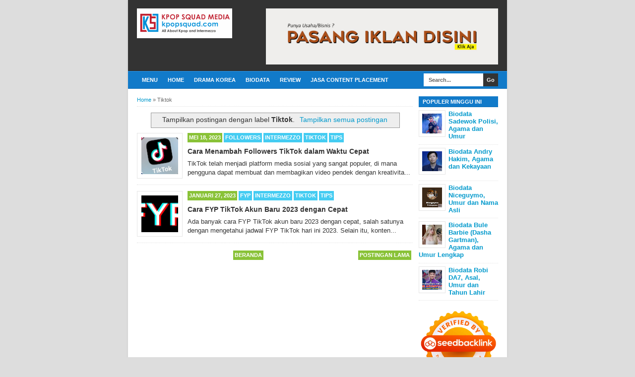

--- FILE ---
content_type: text/html; charset=UTF-8
request_url: https://www.kpopsquad.com/search/label/Tiktok?&max-results=8
body_size: 15394
content:
<!DOCTYPE html>
<html class='v2' dir='ltr' xmlns='http://www.w3.org/1999/xhtml' xmlns:b='http://www.google.com/2005/gml/b' xmlns:data='http://www.google.com/2005/gml/data' xmlns:expr='http://www.google.com/2005/gml/expr'>
<head>
<link href='https://www.blogger.com/static/v1/widgets/335934321-css_bundle_v2.css' rel='stylesheet' type='text/css'/>
<link href='https://www.kpopsquad.com/search/label/Tiktok?max-results=8' hreflang='x-default' rel='alternate'/>
<meta content='Indonesia' name='geo.placename'/>
<meta content='id' name='geo.country'/>
<!-- THUMBNAIL -->
<meta content='https://blogger.googleusercontent.com/img/b/R29vZ2xl/AVvXsEi3JwYI_PPut7J84f7KdarLfXStcGW-ee63M_p0V2-PCbDA3U3UoVq3uIib3eDfm87vHJYMkmN5LAbur4k9t94hHCuhbtPl0Frc6iuX9Ysi_VFLlJ61zRsHVvoUvSCq8QqfXxJEkhz8B8LaPS-ivoXczIKRtRu3BhjeQZFIdypk27S4cmli6nObhZWF4LQ/w640-h480/Thumbnail%20Kpop%20Squad%20Media.jpg' property='og:image'/><meta content='https://blogger.googleusercontent.com/img/b/R29vZ2xl/AVvXsEi3JwYI_PPut7J84f7KdarLfXStcGW-ee63M_p0V2-PCbDA3U3UoVq3uIib3eDfm87vHJYMkmN5LAbur4k9t94hHCuhbtPl0Frc6iuX9Ysi_VFLlJ61zRsHVvoUvSCq8QqfXxJEkhz8B8LaPS-ivoXczIKRtRu3BhjeQZFIdypk27S4cmli6nObhZWF4LQ/w640-h480/Thumbnail%20Kpop%20Squad%20Media.jpg' name='twitter:image'/>
<script async='async' data-ad-client='ca-pub-3919525401117054' src='https://pagead2.googlesyndication.com/pagead/js/adsbygoogle.js'></script>
<meta content='4LbKFPdraUTI68ePMmlV1QSkSUjHnjUQ2t8RHArx6oE' name='google-site-verification'/>
<meta content='9q3jq8ejn8t2max0t06fhu49pjppv7' name='facebook-domain-verification'/>
<!-- Global site tag (gtag.js) - Google Analytics -->
<script async='async' src='https://www.googletagmanager.com/gtag/js?id=G-9YBG9XH4DC'></script>
<script>
  window.dataLayer = window.dataLayer || [];
  function gtag(){dataLayer.push(arguments);}
  gtag('js', new Date());

  gtag('config', 'G-9YBG9XH4DC');
</script>
<!--[if lt IE 9]> <script src="http://html5shiv.googlecode.com/svn/trunk/html5.js"> </script> <![endif]-->
<meta content='width=device-width,initial-scale=1,minimum-scale=1,maximum-scale=1' name='viewport'/>
<meta content='text/html;charset=UTF-8' http-equiv='Content-Type'/>
<meta content='IE=edge,chrome=1' http-equiv='X-UA-Compatible'/>
<meta content='text/html; charset=UTF-8' http-equiv='Content-Type'/>
<meta content='blogger' name='generator'/>
<link href='https://www.kpopsquad.com/favicon.ico' rel='icon' type='image/x-icon'/>
<link href='https://www.kpopsquad.com/search/label/Tiktok?max-results=8' rel='canonical'/>
<link rel="alternate" type="application/atom+xml" title="Kpop Squad Media | All about K-Pop and intermezzo - Atom" href="https://www.kpopsquad.com/feeds/posts/default" />
<link rel="alternate" type="application/rss+xml" title="Kpop Squad Media | All about K-Pop and intermezzo - RSS" href="https://www.kpopsquad.com/feeds/posts/default?alt=rss" />
<link rel="service.post" type="application/atom+xml" title="Kpop Squad Media | All about K-Pop and intermezzo - Atom" href="https://www.blogger.com/feeds/4881408193680526636/posts/default" />
<!--Can't find substitution for tag [blog.ieCssRetrofitLinks]-->
<meta content='Situs web tentang K-Pop dan intermezzo | kpopsquad.com' name='description'/>
<meta content='https://www.kpopsquad.com/search/label/Tiktok?max-results=8' property='og:url'/>
<meta content='Kpop Squad Media | All about K-Pop and intermezzo' property='og:title'/>
<meta content='Situs web tentang K-Pop dan intermezzo | kpopsquad.com' property='og:description'/>
<!-- Title Tag Blogger dioptimalkan -->
<title>Tiktok</title>
<!-- Meta keywords otomatis halaman depan, statis, dan postingan -->
<!-- Noindex halaman pencarian, label, dan arsip -->
<meta content='noindex,nofollow' name='robots'/>
<!-- Facebook Open Graph Tag -->
<meta content='Kpop Squad Media | All about K-Pop and intermezzo: Tiktok' property='og:title'/>
<meta content='website' property='og:type'/>
<meta content='https://www.kpopsquad.com/search/label/Tiktok?max-results=8' property='og:url'/>
<!-- Large image, original size -->
<!-- Thumbnail image, 72 &#215; 72 pixels -->
<!-- Default, no image -->
<meta content='https://blogger.googleusercontent.com/img/b/R29vZ2xl/AVvXsEi3JwYI_PPut7J84f7KdarLfXStcGW-ee63M_p0V2-PCbDA3U3UoVq3uIib3eDfm87vHJYMkmN5LAbur4k9t94hHCuhbtPl0Frc6iuX9Ysi_VFLlJ61zRsHVvoUvSCq8QqfXxJEkhz8B8LaPS-ivoXczIKRtRu3BhjeQZFIdypk27S4cmli6nObhZWF4LQ/w640-h480/Thumbnail%20Kpop%20Squad%20Media.jpg' property='og:image'/>
<meta content='Situs web tentang K-Pop dan intermezzo | kpopsquad.com' property='og:description'/>
<meta content='Kpop Squad Media | All about K-Pop and intermezzo' property='og:site_name'/>
<style id='page-skin-1' type='text/css'><!--
/*
-----------------------------------------------
Blogger Template Style
Name:     BroSense Responsive v2
Designer: Mas Sugeng
URL:      http://sugeng.id
----------------------------------------------- */
/* Variable definitions
====================
<Variable name="keycolor" description="Main Color" type="color" default="#117AC9"/>
<Group description="Page Text" selector="body">
<Variable name="body.font" description="Font" type="font"
default="normal normal 13px Arial, sans-serif"/>
<Variable name="body.text.color" description="Main Text Color" type="color" default="#333333"/>
</Group>
<Group description="Links" selector=".main-outer">
<Variable name="link.color" description="Link Color" type="color" default="#0099cc"/>
<Variable name="link.visited.color" description="Visited Color" type="color" default="#0099cc"/>
<Variable name="link.hover.color" description="Hover Color" type="color" default="#006c8e"/>
</Group>
<Group description="Body Backgrounds" selector=".body-fauxcolumns-outer">
<Variable name="body.background.color" description="Outer Background" type="color" default="#dddddd"/>
</Group>
<Group description="Wrapper Backgrounds" selector="#wrapper">
<Variable name="wrapper.background.color" description="Wrapper Background" type="color" default="#ffffff"/>
</Group>
<Group description="Header Background" selector="#header-wrapper">
<Variable name="header.background.color" description="Header Background" type="color" default="#333333"/>
<Variable name="header.border.color" description="Border Color" type="color" default="#232323"/>
</Group>
<Variable name="body.background" description="Body Background" type="background"
color="#dddddd" default="$(color) none repeat scroll top left"/>
<Variable name="body.background.override" description="Body Background Override" type="string" default=""/>
<Group description="Blog Title" selector=".header h1.title, .header p.title">
<Variable name="header.font" description="Font" type="font"
default="normal bold 16px Arial, sans-serif"/>
<Variable name="header.text.color" description="Title Color" type="color" default="#ffffff" />
</Group>
<Group description="Blog Description" selector=".header .description">
<Variable name="description.text.color" description="Description Color" type="color"
default="#ffffff" />
</Group>
<Group description="Post Title" selector="h2.post-title">
<Variable name="post.title.font" description="Font" type="font"
default="normal bold 14px Arial, Helvetica, FreeSans, sans-serif"/>
<Variable name="post.title.color" description="Text Color" type="color" default="#333333"/>
</Group>
<Group description="Post Author" selector=".post-label-block .profile-block">
<Variable name="post.profile.background.color" description="Background Color" type="color"
default="#A2A2A2"/>
<Variable name="post.profile.color" description="Text Color" type="color"
default="#ffffff"/>
</Group>
<Group description="Post Date" selector=".post-label-block .date-block">
<Variable name="post.date.background.color" description="Background Color" type="color"
default="#89C237"/>
<Variable name="post.date.color" description="Text Color" type="color"
default="#ffffff"/>
</Group>
<Group description="Post Lebel" selector=".post-label-block .label-block">
<Variable name="post.label.background.color" description="Background Color" type="color"
default="#44CCF2"/>
<Variable name="post.label.color" description="Text Color" type="color"
default="#ffffff"/>
</Group>
<Group description="Post Thumbnail" selector=".img-thumbnail">
<Variable name="post.thumbnail.background.color" description="Background Color" type="color"
default="#ffffff"/>
<Variable name="post.thumbnail.border.background.color" description="Border Color" type="color"
default="#e5e5e5"/>
</Group>
<Group description="Sidebar Title" selector=".sidebar h2">
<Variable name="widget.title.background.color" description="Background Color" type="color" default="#117AC9"/>
<Variable name="widget.title.font" description="Title Font" type="font"
default="bold normal 11px Arial, sans-serif"/>
<Variable name="widget.title.text.color" description="Title Color" type="color" default="#ffffff"/>
</Group>
<Group description="Sidebar Title Border" selector=".sidebar h2">
<Variable name="sidebar.title.border.top.color" description="Border Top Color" type="color" default="#3690D4"/>
<Variable name="sidebar.title.border.bottom.color" description="Border Bottom Color" type="color" default="#0F6DB3"/>
</Group>
<Group description="Navigation Menu" selector="#nav">
<Variable name="navigation.menu.font" description="Font" type="font"
default="bold normal 11px Arial, sans-serif"/>
<Variable name="menu.background.color" description="Background Color" type="color" default="#117AC9"/>
<Variable name="menu.navigation.text.color" description="Text Color" type="color" default="#ffffff"/>
<Variable name="menu.navigation.hover.color" description="Hover Color" type="color" default="#333333"/>
</Group>
<Group description="Navigation Menu Border" selector="#nav">
<Variable name="menu.border.top.color" description="Border Top Color" type="color" default="#3690D4"/>
<Variable name="menu.border.bottom.color" description="Border Bottom Color" type="color" default="#0F6DB3"/>
</Group>
<Group description="Search Box" selector="#search-form">
<Variable name="input.background.color" description="Input Background Color" type="color" default="#ffffff"/>
<Variable name="button.background.color" description="Button Background Color" type="color" default="#333333"/>
<Variable name="input.color" description="Input Color" type="color" default="#666666"/>
<Variable name="button.color" description="Button Color" type="color" default="#ffffff"/>
</Group>
<Group description="Footer" selector="#footer-wrapper">
<Variable name="footer.font" description="Font" type="font"
default="normal normal 11px Arial, sans-serif"/>
<Variable name="footer.background.color" description="Background Color" type="color" default="#333333"/>
<Variable name="footer.color" description="Footer Color" type="color" default="#ffffff"/>
<Variable name="footer.border.color" description="Border Color" type="color" default="#454545"/>
</Group>
*/
/**
* Eric Meyer&#39;s Reset CSS v2.0 (http://meyerweb.com/eric/tools/css/reset/)
* http://cssreset.com
*/
html,body,div,span,applet,object,iframe,h1,h2,h3,h4,h5,h6,p,blockquote,pre,a,abbr,acronym,address,big,cite,code,del,dfn,em,img,ins,kbd,q,s,samp,small,strike,strong,sub,sup,tt,var,b,u,i,center,dl,dt,dd,ol,ul,li,fieldset,form,label,legend,table,caption,tbody,tfoot,thead,tr,th,td,article,aside,canvas,details,embed,figure,figcaption,footer,header,hgroup,menu,nav,output,ruby,section,summary,time,mark,audio,video{margin:0;padding:0;border:0;font-size:100%;font:inherit;vertical-align:baseline;}/* HTML5 display-role reset for older browsers */article,aside,details,figcaption,figure,footer,header,hgroup,menu,nav,section{display:block;}body{line-height:1;display:block;}*{margin:0;padding:0;}html{display:block;}ol,ul{list-style:none;}blockquote,q{quotes:none;}blockquote:before,blockquote:after,q:before,q:after{content:&#39;&#39;;content:none;}table{border-collapse:collapse;border-spacing:0;}
/* FRAMEWORK */
.section, .widget {
margin: 0 0 0 0;
}
.navbar, .blog-feeds, .feed-links, #backlinks-container {
display:none;
}
strong,b{font-weight:bold;
}
cite,em,i{font-style:italic;
}
a:link{color:#0099cc;text-decoration:none;outline:none;transition:all 0.5s;-moz-transition:all 0.5s;-webkit-transition:all 0.5s;
}
a:visited{color:#0099cc;text-decoration:none;
}
a:hover{color:#006c8e;text-decoration:none;
}
a img{border:none;border-width:0;outline:none;
}
abbr,acronym{border-bottom:1px dotted;cursor:help;
}
sup,sub{vertical-align:baseline;position:relative;top:-.4em;font-size:86%;
}
sub{top:.4em;}small{font-size:86%;
}
kbd{font-size:80%;border:1px solid #999;padding:2px 5px;border-bottom-width:2px;border-radius:3px;
}
mark{background-color:#ffce00;color:black;
}
p,blockquote,pre,table,figure,hr,form,ol,ul,dl{margin:1.5em 0;
}
hr{height:1px;border:none;background-color:#666;
}
/* heading */
h1,h2,h3,h4,h5,h6{font-weight:bold;line-height:normal;margin:0 0 0.6em;
}
h1{font-size:200%
}
h2{font-size:180%
}
h3{font-size:160%
}
h4{font-size:140%
}
h5{font-size:120%
}
h6{font-size:100%
}
/* list */
ol,ul,dl{margin:.5em 0em .5em 3em
}
ol{list-style:decimal outside
}
ul{list-style:disc outside
}
li{margin:.5em 0
}
dt{font-weight:bold
}
dd{margin:0 0 .5em 2em
}
/* form */
input,button,select,textarea{font:inherit;font-size:100%;line-height:normal;vertical-align:baseline;
}
textarea{display:block;-webkit-box-sizing:border-box;-moz-box-sizing:border-box;box-sizing:border-box;
}
/* code blockquote */
pre,code{font-family:&quot;Courier New&quot;,Courier,Monospace;color:inherit;
}
pre{white-space:pre;word-wrap:normal;overflow:auto;
}
blockquote{background:#f8f8f8;margin-left:2em;margin-right:2em;border-left:4px solid #ccc;padding:1em 1em;font-style:italic;
}
/* table */
.post-body table[border=&quot;1&quot;] th, .post-body table[border=&quot;1&quot;] td, .post-body table[border=&quot;1&quot;] caption{border:1px solid;padding:.2em .5em;text-align:left;vertical-align:top;
}
.post-body table.tr-caption-container {border:1px solid #e5e5e5;
}
.post-body th{font-weight:bold;
}
.post-body table[border=&quot;1&quot;] caption{border:none;font-style:italic;
}
.post-body table{background:#f6f6f6;
}
.post-body td, .post-body th{vertical-align:top;text-align:left;font-size:13px;padding:3px 5px;border:1px solid #e5e5e5;
}
.post-body th{background:#eee;
}
.post-body table.tr-caption-container td {background:#f6f6f6;border:none;padding:8px;
}
.post-body img {max-width:100%;height:auto;
}
.post-body img, .post-body table.tr-caption-container {max-width:100%;height:auto;
}
.post-body .separator img {max-width:92%;height:auto;
}
.post-body td.tr-caption {color:#666;font-size:80%;padding:0px 8px 8px !important;
}
img {
max-width:100%;
height:auto;
border:0;
}
table {
max-width:100%;
}
.clear {
clear:both;
}
.clear:after {
visibility:hidden;
display:block;
font-size:0;
content:" ";
clear:both;
height:0;
}
body {
background:#dddddd none repeat scroll top left;
margin:0 0 0 0;
padding:0 0 0 0;
color:#333333;
font:normal normal 13px Arial, sans-serif;
text-align:left;
}
/* WRAPPER */
#wrapper {
background:#ffffff;
max-width:764px;
margin:0 auto;
padding:0;
box-shadow:0px 0px 5px rgba(30, 30, 30, 0.08);
}
/* HEADER WRAPPER */
#header-wrapper {
background:#333333 url() repeat-x top center;
margin:0 auto;
padding:17px 18px 12px;
overflow:hidden;
color:#ffffff;
border-bottom:1px solid #232323;
}
#header-wrapper a img, .banner728-top a img {
display:block;
}
.header {
float:left;
max-width:250px;
width:100%;
margin:0 0;
}
.header img {
max-width:250px;
height:auto;
}
.header h1.title,.header p.title {
font:normal bold 16px Arial, sans-serif;
margin:0 0 0 0
}
.header .description {
color:#ffffff;
margin:0.5em 0 0;
padding:0px 0px 0px 0px;
}
.header a {
color:#ffffff;
}
.header a:hover {
color:#0099cc;
}
.banner468-header {
float:right;
max-width:468px;
width:100%;
margin:0 0;
}
/* MENU NAVIGATION */
#nav {
font:bold normal 11px Arial, sans-serif;
background:#117AC9;
border-top: 1px solid #3690D4;
border-bottom:1px solid #0F6DB3;
margin:0 auto;
padding:0 0;
text-transform:uppercase;
display:inline-block;
max-width:764px;
width:100%;
}
#nav ul#menu {
float:left;
margin:0px 0px 0px 18px;
padding:0px 0px;
height:34px;
}
#nav li {
margin:0px 0px;
padding:0px 0px;
float:left;
display:inline;
list-style:none;
position:relative;
}
#nav li > a {
display:block;
padding:0 10px;
margin:3px 0;
line-height:28px;
text-decoration:none;
color:#ffffff;
}
#nav li li > a {
display:block;
padding:0 10px;
margin:0 0;
line-height:24px;
text-decoration:none;
color:#ffffff;
}
#nav li:hover > a, #nav a:hover {
background-color:#333333;
}
#nav li ul {
background:#555;
margin:0 0;
width:170px;
height:auto;
position:absolute;
top:31px;
left:0px;
z-index:10;
display:none;
}
#nav li li {
display:block;
float:none;
}
#nav li:hover > ul {
display:block;
}
#nav li ul ul {
left:100%;
top:0px;
}
#search-form {
float:right;
margin:0 18px 0 0;
font-weight:bold;
}
#search-form input#search-box[type="text"] {
background:#ffffff;
float:left;
height:26px;
line-height:26px;
margin:4px 0;
padding:0 10px;
width:100px;
color:#666666;
border:none;
}
#search-form input#search-button[type="submit"] {
float:right;
background:#333333;
color:#ffffff;
height:26px;
line-height:26px;
margin:4px 0;
padding:0 7px;
border:none;
}
#search-form input#search-button[type="submit"]:hover{
background:#222;
cursor:pointer
}
#search-form input#search-box[type="text"]:focus {
background:#eee;
outline:none;
}
.banner728-top, .banner728-bottom {
padding:0 18px;
}
.banner728-top h2, .banner728-bottom h2{
display:none;
}
.banner728-top .widget-content {
margin:6px 0 0;
max-width:728px;
overflow:hidden;
}
.banner728-bottom .widget-content {
margin:6px 0;
max-width:728px;
overflow:hidden;
}
/* CONTENT WRAPPER */
#content-wrapper {
position:relative;
margin:0 auto;
padding:0 18px;
overflow:hidden;
word-wrap:break-word;
}
/* POST WRAPPER */
#post-wrapper {
float:left;
width:100%;
margin:12px -160px 12px 0
}
.post-container {
margin:0 172px 0 0;
max-width:100%;
}
.breadcrumbs {
font-size:11px;
color:#666;
padding:0 0 5px;
margin:0 0 12px;
border-bottom:1px dotted #ddd;
}
.post-label-block {
margin:0 0 8px;
font-weight:bold;
text-transform:uppercase;
font-size:11px;
}
.post-label-block .label-block {
background:#44CCF2;
color:#ffffff;
display:inline-block;
padding:2px 3px;
margin:0 0 2px;
}
.post-label-block .date-block {
background:#89C237;
color:#ffffff;
display:inline-block;
padding:2px 3px;
margin:0 0 2px;
}
.post-label-block .profile-block {
background:#A2A2A2;
color:#ffffff;
display:inline-block;
padding:2px 3px;
margin:0 0 2px;
}
.post-label-block .label-block:hover, .post-label-block .date-block:hover {
background:#333;
}
.post-label-block abbr {
border-bottom:none;
}
.post {
border-bottom:1px dotted #ddd;
margin:0 0 12px;
padding:0 0 7px;
overflow:hidden;
}
.post-body {
line-height: 1.4;
}
h2.post-title, h1.post-title {
font:normal bold 14px Arial, Helvetica, FreeSans, sans-serif;
}
h1.post-title {
margin-bottom:15px;
}
h2.post-title a, h1.post-title a, h2.post-title, h1.post-title {
color:#333333;
}
h2.post-title a:hover, h1.post-title a:hover {
color:#0099cc;
}
.img-thumbnail {
background:#ffffff;
float:left;
width:74px;
height:74px;
margin:0 10px 5px 0;
padding:8px;
border:1px solid #e5e5e5;
}
.img-thumbnail img {
width:74px;
height:74px;
}
.post-author {
color:#999;
font-style:italic;
margin:15px 0 0;
font-size:11px;
font-weight:bold;
}
.post-author a {
color:#999;
}
.post-author a:hover {
border-bottom:1px dotted #ddd;
}
#blog-pager {
margin:0 0;
clear:both !important;
padding:3px 3px;
text-transform:uppercase;
font-size:11px;
font-weight:bold;
}
#blog-pager-newer-link a {
background:#89C237;
float:left;
display:block;
padding:2px 3px;
color:#fff;
}
#blog-pager-older-link a {
background:#89C237;
float:right;
display:block;
padding:2px 3px;
color:#fff;
}
a.home-link {
background:#89C237;
display:inline-block;
padding:2px 3px;
color:#fff;
}
#blog-pager-older-link a:hover, #blog-pager-newer-link a:hover, a.home-link:hover {
background-color:#333;
color:#fff;
}
/* SIDEBAR WRAPPER */
#sidebar-wrapper {
float:right;
width:160px;
margin:12px 0;
}
.sidebar-container {
margin:0 0;
}
.sidebar h2 {
font:bold normal 11px Arial, sans-serif;
background:#117AC9;
color:#ffffff;
margin:0 0 0px 0;
padding:4px 8px;
text-transform:uppercase;
border-top: 1px solid #3690D4;
border-bottom:1px solid #0F6DB3;
}
.sidebar .widget {
padding:0 0 10px;
}
.sidebar ul, .sidebar ol {
list-style-type:none;
margin:0 0 0 0;
padding:0 0 0 0;
}
.sidebar li {
margin:0 0 0 0;
padding:3px 0;
border-bottom:1px dotted #ddd
}
/* label */
.label-size-1,.label-size-2,.label-size-3,.label-size-4,.label-size-5 {
font-size:100%;
filter:alpha(100);
opacity:10
}
.cloud-label-widget-content{
text-align:left
}
.label-size{
display:block;
float:left;
background:#89C237;
margin:0 3px 3px 0;
color:#eee;
font-size:11px;
text-transform:uppercase;
font-weight:bold;
}
.label-size a,.label-size span{
display:inline-block;
color:#fff;
padding:2px 3px;
}
.label-size:hover{
background:#333333
}
.label-count {
white-space:nowrap;
padding-right:3px;
margin-left:-3px;
}
.label-size {
line-height:1.2
}
/* popular post */
.PopularPosts .item-thumbnail{
margin:0 6px 6px 0;
display:inline;
padding:6px;
border:1px solid #e5e5e5;
}
.PopularPosts .item-thumbnail a img{
height:40px;
width:40px;
display:block;
margin:0;
padding:0;
}
.PopularPosts .widget-content ul li{
padding:6px 0px !important;
border-bottom:1px dotted #e2e2e2;
}
.PopularPosts .item-title{
font-weight:bold;
}
.PopularPosts .item-snippet {
font-size:10px;
color:#666;
}
.profile-img {
display:inline;
opaciry:10;
margin:0 6px 3px 0;
}
/* FOOTER WRAPPER */
#footer-wrapper {
background:#333333;
margin:0 auto;
padding:12px 18px;
overflow:hidden;
color:#ffffff;
font:normal normal 11px Arial, sans-serif;
border-top:1px solid #454545;
}
.footer-left {
float:left;
}
.footer-right {
float:right;
}
#footer-wrapper a {
color:#ffffff;
}
#footer-wrapper a:hover {
color:#0099cc;
}
.tinynav {
background:#fff;
display:none;
margin:4px 0 4px 18px;
padding:6px;
border:none;
}
.tinynav option {
padding:0 4px;
}
@media only screen and (max-width:768px){
.header, .banner468-header {
float:none;
max-width:100%;
}
.header {
margin:0 0 12px;
}
}
@media only screen and (max-width:640px){
.tinynav {
display: inline-block;
}
#menu {
display:none;
}
}
@media only screen and (max-width:480px){
#header-wrapper {
padding:17px 10px 12px;
}
.header, .banner468-header {
text-align:center;
}
#content-wrapper, .banner728-top, .banner728-bottom {
padding:0 10px;
}
#post-wrapper, #sidebar-wrapper {
width:100%;
max-width:100%;
float:none;
margin:12px 0 12px 0;
}
.post-container {
margin:0 0 0 0;
}
#nav ul#menu {
margin:0px 0px 0px 10px;
}
#search-form {
margin:0 10px 0 0;
}
#footer-wrapper {
padding:12px 10px;
text-align:center;
}
.footer-left, .footer-right {
float:none;
}
.tinynav {
margin:3px 0 3px 10px;
}
.comment .comment-thread.inline-thread .comment {
margin: 0 0 0 0 !important;
}
.related-post {
padding:8px;
}
.comments .comments-content {
padding:0 8px !important;
}
.comments .comments-content .comment-thread ol {
margin:8px 0 !important;
}
}
@media screen and (max-width:320px){
.img-thumbnail {
width:70px;
height:70px;
margin:0 6px 3px 0;
}
.img-thumbnail img {
width:70px;
height:70px;
}
#search-form input#search-box[type="text"] {
width:80px;
}
}
/* VIEWPORT */
@-wekit-viewport{width:device-width;max-zoom:1;min-zoom:1}
@-moz-viewport{width:device-width;max-zoom:1;min-zoom:1}
@-ms-viewport{width:device-width;max-zoom:1;min-zoom:1}
@-o-viewport{width:device-width;max-zoom:1;min-zoom:1}
@viewport{width:device-width;max-zoom:1;min-zoom:1}
.sticky {
position:fixed;
top:10px;/* jarak dari atas*/
z-index: 100;
}
.video-container {
position: relative;
padding-bottom: 56.25%;
padding-top: 30px; height: 0; overflow: hidden;
}
.video-container iframe,
.video-container object,
.video-container embed {
position: absolute;
top: 0;
left: 0;
width: 100%;
height: 100%;
}
/* Multiple Ads Inside Post by igniel.com */
.ignielMultiAds {display:block; margin:10px auto; padding:0px; text-align:center}
html {
scroll-behavior: smooth;
}
/* TOC style bungfrangki.com */
.toc-auto {
display: table;
position: relative;
border-radius: 3px;
background-color: var(--widget-bg,#f6f9fc);
padding: 1rem 1rem.85rem;
margin: 0 0 1.5rem;
}
.toc-auto a {
transition: .3s ease-in;
text-decoration:none;
}
.toc-auto a:hover, .toc-auto .current {
text-decoration: underline !important;
color: var(--a-hover,#fe8f04);
}
.toc-auto input[type="checkbox"] {
display: none;
}
.toc-title {
font-weight: 700 !important;
margin-top: 5px;
}
.toc-title:after {
content: '-';
background-color: var(--text-secondary,#a6e6e5);
border-radius: 3px;
clear: both;
float: right;
margin-left: 1rem;
cursor: pointer;
font-weight: 400 !important;
display: flex;
justify-content: center;
align-items: center;
width: 25px;
height: 25px;
transition: .3s ease-in;
}
.toc-title:after:hover {
background-color: var(--main-color,#028271);
color: #fff;
}
.toc-auto .toc {
max-height: 100%;
max-width: 500px;
opacity: 1;
overflow: hidden;
transition: max-height .1s ease,max-width 0s ease,margin-top .3s linear,opacity .3s linear,visibility .3s linear;
visibility: visible;
}
.toc-auto ul li,ol li {
margin-bottom: 0 !important;
}
#toc-sh:checked~.toc-title:after {
content: '+';
}
#toc-sh:checked ~ .toc {
margin-top: 0;
max-height: 0;
max-width: 0;
opacity: 0;
transition: max-height 0s ease,max-width 0s ease,margin-top .3s linear,opacity .3s linear,visibility .3s linear;
visibility: hidden;
}

--></style>
<style id='template-skin-1' type='text/css'><!--
/* CSS TATA LETAK */
body#layout div.section {
background: transparent;
margin: 0px 0px 15px 0px;
padding: 0px;
border: none;
box-sizing: border-box;
}
body#layout .section h4 {
display: none;
}
body#layout .widget-content {
margin-top: 0;
}
body#layout #header-wrapper, body#layout #content-wrapper {
padding: 0 0 0 0;
}
body#layout #nav {
display: none;
}
--></style>
<script src="//ajax.googleapis.com/ajax/libs/jquery/1.7.1/jquery.min.js"></script>
<script>
//<![CDATA[
/*! http://tinynav.viljamis.com v1.2 by @viljamis */
(function(a,k,g){a.fn.tinyNav=function(l){var c=a.extend({active:"selected",header:"",indent:"- ",label:""},l);return this.each(function(){g++;var h=a(this),b="tinynav"+g,f=".l_"+b,e=a("<select/>").attr("id",b).addClass("tinynav "+b);if(h.is("ul,ol")){""!==c.header&&e.append(a("<option/>").text(c.header));var d="";h.addClass("l_"+b).find("a").each(function(){d+='<option value="'+a(this).attr("href")+'">';var b;for(b=0;b<a(this).parents("ul, ol").length-1;b++)d+=c.indent;d+=a(this).text()+"</option>"});
e.append(d);c.header||e.find(":eq("+a(f+" li").index(a(f+" li."+c.active))+")").attr("selected",!0);e.change(function(){k.location.href=a(this).val()});a(f).after(e);c.label&&e.before(a("<label/>").attr("for",b).addClass("tinynav_label "+b+"_label").append(c.label))}})}})(jQuery,this,0);
//]]>
</script>
<script>
// TinyNav.js
$(function () {
  $('#menu').tinyNav();
});
</script>
<script type='text/javascript'>
        (function(i,s,o,g,r,a,m){i['GoogleAnalyticsObject']=r;i[r]=i[r]||function(){
        (i[r].q=i[r].q||[]).push(arguments)},i[r].l=1*new Date();a=s.createElement(o),
        m=s.getElementsByTagName(o)[0];a.async=1;a.src=g;m.parentNode.insertBefore(a,m)
        })(window,document,'script','https://www.google-analytics.com/analytics.js','ga');
        ga('create', 'UA-110559987-1', 'auto', 'blogger');
        ga('blogger.send', 'pageview');
      </script>
<link href='https://www.blogger.com/dyn-css/authorization.css?targetBlogID=4881408193680526636&amp;zx=4c1ffc4d-5bd9-43ca-8b4d-432fca65fbf0' media='none' onload='if(media!=&#39;all&#39;)media=&#39;all&#39;' rel='stylesheet'/><noscript><link href='https://www.blogger.com/dyn-css/authorization.css?targetBlogID=4881408193680526636&amp;zx=4c1ffc4d-5bd9-43ca-8b4d-432fca65fbf0' rel='stylesheet'/></noscript>
<meta name='google-adsense-platform-account' content='ca-host-pub-1556223355139109'/>
<meta name='google-adsense-platform-domain' content='blogspot.com'/>

<!-- data-ad-client=ca-pub-3919525401117054 -->

</head>
<body class='loading'>
<div id='fb-root'></div>
<script>
(function(d, s, id) {
  var js, fjs = d.getElementsByTagName(s)[0];
  if (d.getElementById(id)) return;
  js = d.createElement(s); js.id = id;
  js.src = "//connect.facebook.net/id_ID/sdk.js#xfbml=1&version=v2.3";
  fjs.parentNode.insertBefore(js, fjs);
}(document, 'script', 'facebook-jssdk'));
</script>
<!-- navbar menu start -->
<div class='navbar section' id='navbar'><div class='widget Navbar' data-version='1' id='Navbar1'><script type="text/javascript">
    function setAttributeOnload(object, attribute, val) {
      if(window.addEventListener) {
        window.addEventListener('load',
          function(){ object[attribute] = val; }, false);
      } else {
        window.attachEvent('onload', function(){ object[attribute] = val; });
      }
    }
  </script>
<div id="navbar-iframe-container"></div>
<script type="text/javascript" src="https://apis.google.com/js/platform.js"></script>
<script type="text/javascript">
      gapi.load("gapi.iframes:gapi.iframes.style.bubble", function() {
        if (gapi.iframes && gapi.iframes.getContext) {
          gapi.iframes.getContext().openChild({
              url: 'https://www.blogger.com/navbar/4881408193680526636?origin\x3dhttps://www.kpopsquad.com',
              where: document.getElementById("navbar-iframe-container"),
              id: "navbar-iframe"
          });
        }
      });
    </script><script type="text/javascript">
(function() {
var script = document.createElement('script');
script.type = 'text/javascript';
script.src = '//pagead2.googlesyndication.com/pagead/js/google_top_exp.js';
var head = document.getElementsByTagName('head')[0];
if (head) {
head.appendChild(script);
}})();
</script>
</div></div>
<!-- navbar menu end -->
<!-- wrapper start -->
<div id='wrapper'>
<!-- header wrapper start -->
<header id='header-wrapper'>
<div class='header section' id='header'><div class='widget Header' data-version='1' id='Header1'>
<div id='header-inner'>
<h1 style='text-indent:-9999px;margin:0 0 0 0;padding:0 0 0 0;height:0px;'>
<a href='https://www.kpopsquad.com/'>Kpop Squad Media | All about K-Pop and intermezzo</a>
</h1>
<a href='https://www.kpopsquad.com/' style='display: block'>
<img alt='Kpop Squad Media | All about K-Pop and intermezzo' height='60px; ' id='Header1_headerimg' src='https://blogger.googleusercontent.com/img/a/AVvXsEjEdAzTshW5AzKYWx1M__P315tlLiRQPUiQ4qjQNe-eXrHoC1k7hSJ9jfbLG8BOM-I142hlMvBa4lMmMC2fXObgI75kq4gz_Yy7Iw59WL0B6oyvJ7tBtbIz1dTmMN6CrfJhPhv2tUnZNtXR2QHegSmb-tGE_bm1yJFh3cZt0XYubSgNbCYkCoUWNDIo=s192' style='display: block' width='192px; '/>
</a>
</div>
</div></div>
<div class='banner468-header section' id='banner468-header'><div class='widget HTML' data-version='1' id='HTML1'>
<div class='widget-content'>
<a href='https://api.whatsapp.com/send?phone=6281233310735'><img alt='Pasang Iklan Disini' height='auto' src='https://blogger.googleusercontent.com/img/b/R29vZ2xl/AVvXsEhvhrhDtg7vsonbHMYM3VWCfYglf-OFaXKSFfSIBn36mtEYDuX0FnJrAL1_kgJYFPoRK3b_xxyGuXLXM159x2iyGrGg7WZf4V3EACkHS3c5pyGbul2vEnMhylxEeJQoKWtiwrP6g8O6XtTmA9BR-wF50Kjdhsn4xrVFd1xmUE6fggc7-P84udp0mLFsnLE/s1127/images%20(25).jpeg' title='Pasang Iklan Disini' width='100%'/></a>
</div>
<div class='clear'></div>
</div></div>
<div class='clear'></div>
</header>
<!-- header wrapper end -->
<!-- desktop navigation menu start -->
<nav id='nav'>
<ul id='menu'>
<li><a>Menu</a></li>
<li><a href='/'>Home</a></li>
<li><a href='https://www.kpopsquad.com/search/label/Drama%20Korea?max-results=5'>Drama Korea</a></li>
<li><a href='https://www.kpopsquad.com/search/label/Biodata?max-results=5'>Biodata</a></li>
<li><a href='https://www.kpopsquad.com/search/label/Review?max-results=5'>Review</a></li>
<li><a href='https://www.kpopsquad.com/2025/01/jasa-content-placement-murah-2025.html'>Jasa Content Placement</a></li>
</ul>
<form action='/search' id='search-form' method='get' style='display: inline;'><input id='search-box' name='q' onblur='if(this.value==&#39;&#39;)this.value=this.defaultValue;' onfocus='if(this.value==this.defaultValue)this.value=&#39;&#39;;' type='text' value='Search...' vinput=''/>
<input id='search-button' type='submit' value='Go'/></form>
</nav>
<div class='clear'></div>
<!-- secondary navigation menu end -->
<div class='banner728-top no-items section' id='banner728-top'></div>
<!-- content wrapper start -->
<div id='content-wrapper'>
<!-- post wrapper start -->
<div id='post-wrapper'>
<div class='post-container'>
<div class='main section' id='main'><div class='widget Blog' data-version='1' id='Blog1'>
<div class='breadcrumbs'>
<span><a href='https://www.kpopsquad.com/' rel='nofollow'>Home</a></span> &#187; <span>Tiktok</span>
</div>
<div class='blog-posts hfeed'>
<div class='status-msg-wrap'>
<div class='status-msg-body'>
Tampilkan postingan dengan label <b>Tiktok</b>. <a href="https://www.kpopsquad.com/">Tampilkan semua postingan</a>
</div>
<div class='status-msg-border'>
<div class='status-msg-bg'>
<div class='status-msg-hidden'>Tampilkan postingan dengan label <b>Tiktok</b>. <a href="https://www.kpopsquad.com/">Tampilkan semua postingan</a></div>
</div>
</div>
</div>
<div style='clear: both;'></div>
<!--Can't find substitution for tag [defaultAdStart]-->

          <div class="date-outer">
        

          <div class="date-posts">
        
<div class='post-outer'>
<article class='post hentry'>
<a href='https://www.kpopsquad.com/2023/05/cara-menambah-followers-tiktok-dalam-waktu-cepat.html'><div class='img-thumbnail'><img alt='Cara Menambah Followers TikTok dalam Waktu Cepat' height='74' src='https://blogger.googleusercontent.com/img/b/R29vZ2xl/AVvXsEi7_RvNoQdiJzbbbbvldXORMJCZc2LGmyZi-c8uIukzimOeZl06CKSINUFaVwgWGXDZeyJBj06NOQnky8ZPEkFVO5Z86nsnoVO4PPDWgdn1_Wq9F9bMBzj1wdC3V17eobcsZPoZbkrHapv0Mnr4U9J0sgr_4KkiSZJI-Pa0bgB9C_3UNlm2n3preSxy/s72-w640-c-h374/Cara%20Menambah%20Followers%20TikTok%20dalam%20Waktu%20Cepat.png' title='Cara Menambah Followers TikTok dalam Waktu Cepat' width='74'/></div>
</a>
<div class='post-box' itemprop='blogPost' itemscope='itemscope' itemtype='http://schema.org/BlogPosting'>
<meta content='https://blogger.googleusercontent.com/img/b/R29vZ2xl/AVvXsEi7_RvNoQdiJzbbbbvldXORMJCZc2LGmyZi-c8uIukzimOeZl06CKSINUFaVwgWGXDZeyJBj06NOQnky8ZPEkFVO5Z86nsnoVO4PPDWgdn1_Wq9F9bMBzj1wdC3V17eobcsZPoZbkrHapv0Mnr4U9J0sgr_4KkiSZJI-Pa0bgB9C_3UNlm2n3preSxy/w640-h374/Cara%20Menambah%20Followers%20TikTok%20dalam%20Waktu%20Cepat.png' itemprop='image'/>
<a name='7378050853971979914'></a>
<div class='post-label-block'>
<span class='date-block'><abbr class='updated published' itemprop='datePublished' style='text-decoration:none;border-bottom:none;' title='2023-05-18T13:28:00+07:00'>Mei 18, 2023</abbr></span>
<a class='label-block' href='https://www.kpopsquad.com/search/label/Followers' rel='tag'>Followers</a>
<a class='label-block' href='https://www.kpopsquad.com/search/label/Intermezzo' rel='tag'>Intermezzo</a>
<a class='label-block' href='https://www.kpopsquad.com/search/label/Tiktok' rel='tag'>Tiktok</a>
<a class='label-block' href='https://www.kpopsquad.com/search/label/Tips' rel='tag'>Tips</a>
</div>
<h2 class='post-title entry-title' itemprop='name headline'>
<a href='https://www.kpopsquad.com/2023/05/cara-menambah-followers-tiktok-dalam-waktu-cepat.html'>Cara Menambah Followers TikTok dalam Waktu Cepat</a>
</h2>
<div class='post-body entry-content' id='post-body-7378050853971979914' itemprop='articleBody description'>
<div id='summary7378050853971979914'>
TikTok telah menjadi platform media sosial yang sangat populer, di mana pengguna dapat membuat dan membagikan video pendek dengan kreativita...
</div>
</div>
</div>
</article>
</div>

            </div></div>
          

          <div class="date-outer">
        

          <div class="date-posts">
        
<div class='post-outer'>
<article class='post hentry'>
<a href='https://www.kpopsquad.com/2023/01/cara-fyp-tiktok-akun-baru.html'><div class='img-thumbnail'><img alt='Cara FYP TikTok Akun Baru 2023 dengan Cepat' height='74' src='https://blogger.googleusercontent.com/img/b/R29vZ2xl/AVvXsEjM4V-2w9HSaq_RLc8jFwgg6PBDj5Fp8ApSD1FiWXo1tNrD9QUkv-QW3SRP6bUOpRGOnX4GsV8w4xKaMAVaPOA0xnFK4hzyenzgjJpRWrNC4nMiIPhnGDqRIicWMBGkjHMMclmE8Ojw1aSKzmyxCo1T380fInRUSx3axNqB5rSwlNN5zzUt3C3u8xA2/s72-w640-c-h374/Cara%20FYP%20Tiktok%20Akun%20Baru%202023%20dengan%20Cepat.jpg' title='Cara FYP TikTok Akun Baru 2023 dengan Cepat' width='74'/></div>
</a>
<div class='post-box' itemprop='blogPost' itemscope='itemscope' itemtype='http://schema.org/BlogPosting'>
<meta content='https://blogger.googleusercontent.com/img/b/R29vZ2xl/AVvXsEjM4V-2w9HSaq_RLc8jFwgg6PBDj5Fp8ApSD1FiWXo1tNrD9QUkv-QW3SRP6bUOpRGOnX4GsV8w4xKaMAVaPOA0xnFK4hzyenzgjJpRWrNC4nMiIPhnGDqRIicWMBGkjHMMclmE8Ojw1aSKzmyxCo1T380fInRUSx3axNqB5rSwlNN5zzUt3C3u8xA2/w640-h374/Cara%20FYP%20Tiktok%20Akun%20Baru%202023%20dengan%20Cepat.jpg' itemprop='image'/>
<a name='8399880966027186702'></a>
<div class='post-label-block'>
<span class='date-block'><abbr class='updated published' itemprop='datePublished' style='text-decoration:none;border-bottom:none;' title='2023-01-27T06:02:00+07:00'>Januari 27, 2023</abbr></span>
<a class='label-block' href='https://www.kpopsquad.com/search/label/FYP' rel='tag'>FYP</a>
<a class='label-block' href='https://www.kpopsquad.com/search/label/Intermezzo' rel='tag'>Intermezzo</a>
<a class='label-block' href='https://www.kpopsquad.com/search/label/Tiktok' rel='tag'>Tiktok</a>
<a class='label-block' href='https://www.kpopsquad.com/search/label/Tips' rel='tag'>Tips</a>
</div>
<h2 class='post-title entry-title' itemprop='name headline'>
<a href='https://www.kpopsquad.com/2023/01/cara-fyp-tiktok-akun-baru.html'>Cara FYP TikTok Akun Baru 2023 dengan Cepat</a>
</h2>
<div class='post-body entry-content' id='post-body-8399880966027186702' itemprop='articleBody description'>
<div id='summary8399880966027186702'>
Ada banyak cara FYP TikTok akun baru 2023 dengan cepat, salah satunya dengan mengetahui jadwal FYP TikTok  hari ini 2023. Selain itu, konten...
</div>
</div>
</div>
</article>
</div>

        </div></div>
      
<!--Can't find substitution for tag [adEnd]-->
</div>
<div class='blog-pager' id='blog-pager'>
<span id='blog-pager-older-link'>
<a class='blog-pager-older-link' href='https://www.kpopsquad.com/search/label/Tiktok?updated-max=2023-01-27T06:02:00%2B07:00&max-results=8&start=8&by-date=false' id='Blog1_blog-pager-older-link' title='Postingan Lama'>Postingan Lama</a>
</span>
<a class='home-link' href='https://www.kpopsquad.com/'>Beranda</a>
</div>
<div class='clear'></div>
<div class='blog-feeds'>
<div class='feed-links'>
Langganan:
<a class='feed-link' href='https://www.kpopsquad.com/feeds/posts/default' target='_blank' type='application/atom+xml'>Komentar (Atom)</a>
</div>
</div>
</div></div>
</div>
</div>
<!-- post wrapper end -->
<!-- sidebar wrapper start -->
<aside id='sidebar-wrapper'>
<div class='sidebar-container'>
<div class='sidebar section' id='sidebar'><div class='widget PopularPosts' data-version='1' id='PopularPosts1'>
<h2>Populer Minggu ini</h2>
<div class='widget-content popular-posts'>
<ul>
<li>
<div class='item-thumbnail-only'>
<div class='item-thumbnail'>
<a href='https://www.kpopsquad.com/2025/10/biodata-sadewok-polisi-agama-dan-umur.html' target='_blank'>
<img alt='' border='0' src='https://blogger.googleusercontent.com/img/b/R29vZ2xl/AVvXsEhRsmB4ctrPRZTyoY4zPGENF3wPrgXUaFbVs6BmcHDEyb0hBvd9AL78I54usD7fGx9TxoYbkzL17RT4XJ2C4_1QdmRjlrkAAC0fgHjGycWqLffztrRYQfCwKWXTaD_ZqyigVK1UqVxn5os21LQcORiVd3sJB-jLTBrJ6iIg8wnkoqldAmndGINu6_uhDek/w72-h72-p-k-no-nu/Biodata%20Sadewok%20Polisi,%20Agama%20dan%20Umur.jpg'/>
</a>
</div>
<div class='item-title'><a href='https://www.kpopsquad.com/2025/10/biodata-sadewok-polisi-agama-dan-umur.html'>Biodata Sadewok Polisi, Agama dan Umur</a></div>
</div>
<div style='clear: both;'></div>
</li>
<li>
<div class='item-thumbnail-only'>
<div class='item-thumbnail'>
<a href='https://www.kpopsquad.com/2025/10/biodata-andry-hakim-agama-dan-kekayaan.html' target='_blank'>
<img alt='' border='0' src='https://blogger.googleusercontent.com/img/b/R29vZ2xl/AVvXsEj6w1TM0rgXGl21U9ObEA7_4jDzF2hTo9aUSV0YM8hP23VM8-JjpzpTPqJOwXnouvt28425XYLojLk-GR66TXFcEykzZQvntV10a0PJ57KFvvcoyfXicv2uO0R-HuUG2PqkRtkBhAOpF-WTBXXWjrjTI52LQDj_Iu42sOgcW6DUpuJUFJcXXe1YCa0Ejm8/w72-h72-p-k-no-nu/Biodata%20Andry%20Hakim,%20Agama%20dan%20Kekayaan.jpg'/>
</a>
</div>
<div class='item-title'><a href='https://www.kpopsquad.com/2025/10/biodata-andry-hakim-agama-dan-kekayaan.html'>Biodata Andry Hakim, Agama dan Kekayaan</a></div>
</div>
<div style='clear: both;'></div>
</li>
<li>
<div class='item-thumbnail-only'>
<div class='item-thumbnail'>
<a href='https://www.kpopsquad.com/2025/11/biodata-niceguymo-umur-dan-nama-asli.html' target='_blank'>
<img alt='' border='0' src='https://blogger.googleusercontent.com/img/b/R29vZ2xl/AVvXsEg7ete2v3mLjZX1Fy_gdQkFah_WW8jip83qTB3IjPnsDmfddGAJrI4j4kOYAYahJ9cbUp9i_C4IaqV8vNiLX32N2wCacl2P8g3jsXlafrAyLCh7H-Y_FFSxCFCv-u1yrwEvD1YknRhCCnQB0iXU3HcvLbef5FcOTt8OcP9BDDPuXKBN47XVhe4PxVZH10U/w72-h72-p-k-no-nu/Biodata%20Niceguymo,%20Umur%20dan%20Nama%20Asli.jpg'/>
</a>
</div>
<div class='item-title'><a href='https://www.kpopsquad.com/2025/11/biodata-niceguymo-umur-dan-nama-asli.html'>Biodata Niceguymo, Umur dan Nama Asli</a></div>
</div>
<div style='clear: both;'></div>
</li>
<li>
<div class='item-thumbnail-only'>
<div class='item-thumbnail'>
<a href='https://www.kpopsquad.com/2025/12/biodata-bule-barbie-dasha-gartman-agama-dan-umur-lengkap.html' target='_blank'>
<img alt='' border='0' src='https://blogger.googleusercontent.com/img/b/R29vZ2xl/AVvXsEgZ6_KvvJ6kN9f01cxUsxhkDtEMjjCcxHGCz1sGZO8CWQfo05Dsvrj9oC5HCpp3-WB9zGDKuMEAq98LtB2IZTK3c4mkEPDji1Lx5XIj3itUkv9bvB3CPbI4WLp6jOrnv6DBBZjkwP4-MB73arIyr5_su1cl28VNjbp5et9QBv1Xr5OBpUMVThrXJWMIa-Q/w72-h72-p-k-no-nu/Biodata%20Bule%20Barbie%20(Dasha%20Gartman),%20Agama%20dan%20Umur%20Lengkap.jpg'/>
</a>
</div>
<div class='item-title'><a href='https://www.kpopsquad.com/2025/12/biodata-bule-barbie-dasha-gartman-agama-dan-umur-lengkap.html'>Biodata Bule Barbie (Dasha Gartman), Agama dan Umur Lengkap</a></div>
</div>
<div style='clear: both;'></div>
</li>
<li>
<div class='item-thumbnail-only'>
<div class='item-thumbnail'>
<a href='https://www.kpopsquad.com/2025/11/biodata-robi-da7-asal-umur-dan-tahun-lahir.html' target='_blank'>
<img alt='' border='0' src='https://blogger.googleusercontent.com/img/b/R29vZ2xl/AVvXsEhX_S-emjhCS3ZEWniSs1dGYx_pgvQdCRO0Yq2BLBlMCP2b63c2g63w0Twan_MhxTrvnr5gSBIv0zr7qptLJBiEqz7cFx6IgbXaF3zHdb1cNEiXgWx59YdK6pZ41We_jc5BwhjrdSDuC7LPU3JD3QRbSpFu8Va4QEmB0MzSC8QwvW9KU0rP3JL1ln9X02o/w72-h72-p-k-no-nu/Biodata%20Robi%20DA7,%20Asal,%20Umur%20dan%20Tahun%20Lahir.jpg'/>
</a>
</div>
<div class='item-title'><a href='https://www.kpopsquad.com/2025/11/biodata-robi-da7-asal-umur-dan-tahun-lahir.html'>Biodata Robi DA7, Asal, Umur dan Tahun Lahir</a></div>
</div>
<div style='clear: both;'></div>
</li>
</ul>
<div class='clear'></div>
</div>
</div><div class='widget HTML' data-version='1' id='HTML2'>
<div class='widget-content'>
<a href="https://panel.seedbacklink.com/aff/OC0IN"><img title="Seedbacklink" src="https://id.seedbacklink.com/wp-content/uploads/2023/11/Badge-Seedbacklink_Artboard-1-webp-version.webp" alt="Seedbacklink" width="100%" height="auto" /></a>
</div>
<div class='clear'></div>
</div></div>
</div>
</aside>
<!-- sidebar wrapper end -->
</div>
<!-- content wrapper end -->
<div class='clear'></div>
<div class='banner728-bottom no-items section' id='banner728-bottom'></div>
<!-- footer wrapper start -->
<footer id='footer-wrapper'>
<div class='footer-left'>
		Copyright 2017 - 2025 <a href='https://www.kpopsquad.com/' rel='copyright'>Kpop Squad Media | All about K-Pop and intermezzo</a>
</div>
<div class='footer-right'>
		Pasang Backlink : <a href='mailto:kpopsquadmedia@gmail.com' target='_blank' title='Kpop Squad Media'>kpopsquadmedia@gmail.com</a>
</div>
</footer>
<!-- footer wrapper end -->
</div>
<!-- wrapper end -->
<style type='text/css'>
    #HTML9 {
        width: 298px;
    }
 
/* Insert Ads After Certain Paragraph by igniel.com */
.ignielParagraphAds {display:block; margin:10px 0px; padding:0px;}

</style>
<script>
//<![CDATA[ 
// var contentContainer = document.querySelectorAll(".post-body")[0].id = "toc-container";
var contentContainer = document.querySelectorAll(".post-body")[0];
const dataTracking = contentContainer.setAttribute("data-tracking-container", "true");
var headings = contentContainer.querySelectorAll("h1,h2,h3,h4,h5,h6");
var showtoc = contentContainer.querySelectorAll(".post-body h1,.post-body h2,.post-body h3,.post-body h4,.post-body h5,.post-body h6");
if (headings.length > 3) {
for (i = 0; i <= showtoc.length - 1; i++) {
var tocauto = showtoc[i];  
tocauto.insertAdjacentHTML('beforebegin','<div class="toc-auto"><input id="toc-sh" type="checkbox"><label class="toc-title" for="toc-sh">Table of Contents</label><div class="toc" id="toc"></div></div>');
tocatr = document.querySelectorAll(".toc-auto")[0];
tocatr.setAttribute('data-tracking-container', 'true');
var toptoc = document.querySelectorAll(".toc-auto");
[].filter.call(toptoc, function(tocselection) {
    return ![].some.call(tocselection.attributes, function(attr) {
        return /^data-tracking-container/i.test(attr.name);
    });
}).forEach(function(tocselection) {
    tocselection.parentNode.removeChild(tocselection);
});};}
class TableOfContents {
    constructor({ from, to }) {
        this.fromElement = from;
        this.toElement = to;
        // Get all the ordered headings.
        this.headingElements = this.fromElement.querySelectorAll("h1, h2, h3, h4, h5, h6");
        this.tocElement = document.createElement("div");
    }
    getMostImportantHeadingLevel() {
        let mostImportantHeadingLevel = 6;
        for (let i = 0; i < this.headingElements.length; i++) {
            let headingLevel = TableOfContents.getHeadingLevel(this.headingElements[i]);
            mostImportantHeadingLevel = (headingLevel < mostImportantHeadingLevel) ?
                headingLevel : mostImportantHeadingLevel;
        }
        return mostImportantHeadingLevel;
    }
    static generateId(headingElement) {
        return headingElement.textContent.toLowerCase().replace(/ /g,"_").replace(/\//g,"_").replace(/&lt;/g,"").replace(/&gt;/g,"").replace(/&amp;/g,"").replace(/&amp;nbsp;/g,"").replace(/&nbsp;/g,"").replace(/\xA0/g,"").replace(/[\n\r\f]+/g, "").replace(/[.,\#!$%\^&\*;:{}=\-@`~()<>?"'“+”]/g,"");
    }
    static getHeadingLevel(headingElement) {
        switch (headingElement.tagName.toLowerCase()) {
            case "h1": return 1;
            case "h2": return 2;
            case "h3": return 3;
            case "h4": return 4;
            case "h5": return 5;
            case "h6": return 6;
            default: return 1;
        }
    }

    generateToc() {
        let currentLevel = this.getMostImportantHeadingLevel() - 1,
            currentElement = this.tocElement;

        for (let i = 0; i < this.headingElements.length; i++) {
            let headingElement = this.headingElements[i],
                headingLevel = TableOfContents.getHeadingLevel(headingElement),
                headingLevelDifference = headingLevel - currentLevel,
                linkElement = document.createElement("a");

            if (!headingElement.id) {
                headingElement.id = TableOfContents.generateId(headingElement);
            }
            linkElement.href = `#${headingElement.id}`;
            linkElement.textContent = headingElement.textContent;

            if (headingLevelDifference > 0) {
                for (let j = 0; j < headingLevelDifference; j++) {
                    let listElement = document.createElement("ul"),
                        listItemElement = document.createElement("li");
                    listElement.appendChild(listItemElement);
                    currentElement.appendChild(listElement);
                    currentElement = listItemElement;
                }
                currentElement.appendChild(linkElement);
            } else {
                for (let j = 0; j < -headingLevelDifference; j++) {
                    currentElement = currentElement.parentNode.parentNode;
                }
                let listItemElement = document.createElement("li");
                listItemElement.appendChild(linkElement);
                currentElement.parentNode.appendChild(listItemElement);
                currentElement = listItemElement;
            }

            currentLevel = headingLevel;
        }

        this.toElement.appendChild(this.tocElement.firstChild);
    }
}
document.addEventListener("DOMContentLoaded", () =>
    new TableOfContents({
        from: document.querySelector(".post-body"),
        to: document.querySelector(".toc")
    }).generateToc()
);

//]]>
  </script>

<script type="text/javascript" src="https://www.blogger.com/static/v1/widgets/3845888474-widgets.js"></script>
<script type='text/javascript'>
window['__wavt'] = 'AOuZoY79DHYESSjEdyvrFeAjcQhbVfda2w:1768516164463';_WidgetManager._Init('//www.blogger.com/rearrange?blogID\x3d4881408193680526636','//www.kpopsquad.com/search/label/Tiktok?max-results\x3d8','4881408193680526636');
_WidgetManager._SetDataContext([{'name': 'blog', 'data': {'blogId': '4881408193680526636', 'title': 'Kpop Squad Media | All about K-Pop and intermezzo', 'url': 'https://www.kpopsquad.com/search/label/Tiktok?max-results\x3d8', 'canonicalUrl': 'https://www.kpopsquad.com/search/label/Tiktok?max-results\x3d8', 'homepageUrl': 'https://www.kpopsquad.com/', 'searchUrl': 'https://www.kpopsquad.com/search', 'canonicalHomepageUrl': 'https://www.kpopsquad.com/', 'blogspotFaviconUrl': 'https://www.kpopsquad.com/favicon.ico', 'bloggerUrl': 'https://www.blogger.com', 'hasCustomDomain': true, 'httpsEnabled': true, 'enabledCommentProfileImages': true, 'gPlusViewType': 'FILTERED_POSTMOD', 'adultContent': false, 'analyticsAccountNumber': 'UA-110559987-1', 'encoding': 'UTF-8', 'locale': 'id', 'localeUnderscoreDelimited': 'id', 'languageDirection': 'ltr', 'isPrivate': false, 'isMobile': false, 'isMobileRequest': false, 'mobileClass': '', 'isPrivateBlog': false, 'isDynamicViewsAvailable': true, 'feedLinks': '\x3clink rel\x3d\x22alternate\x22 type\x3d\x22application/atom+xml\x22 title\x3d\x22Kpop Squad Media | All about K-Pop and intermezzo - Atom\x22 href\x3d\x22https://www.kpopsquad.com/feeds/posts/default\x22 /\x3e\n\x3clink rel\x3d\x22alternate\x22 type\x3d\x22application/rss+xml\x22 title\x3d\x22Kpop Squad Media | All about K-Pop and intermezzo - RSS\x22 href\x3d\x22https://www.kpopsquad.com/feeds/posts/default?alt\x3drss\x22 /\x3e\n\x3clink rel\x3d\x22service.post\x22 type\x3d\x22application/atom+xml\x22 title\x3d\x22Kpop Squad Media | All about K-Pop and intermezzo - Atom\x22 href\x3d\x22https://www.blogger.com/feeds/4881408193680526636/posts/default\x22 /\x3e\n', 'meTag': '', 'adsenseClientId': 'ca-pub-3919525401117054', 'adsenseHostId': 'ca-host-pub-1556223355139109', 'adsenseHasAds': false, 'adsenseAutoAds': false, 'boqCommentIframeForm': true, 'loginRedirectParam': '', 'isGoogleEverywhereLinkTooltipEnabled': true, 'view': '', 'dynamicViewsCommentsSrc': '//www.blogblog.com/dynamicviews/4224c15c4e7c9321/js/comments.js', 'dynamicViewsScriptSrc': '//www.blogblog.com/dynamicviews/877a97a3d306fbc3', 'plusOneApiSrc': 'https://apis.google.com/js/platform.js', 'disableGComments': true, 'interstitialAccepted': false, 'sharing': {'platforms': [{'name': 'Dapatkan link', 'key': 'link', 'shareMessage': 'Dapatkan link', 'target': ''}, {'name': 'Facebook', 'key': 'facebook', 'shareMessage': 'Bagikan ke Facebook', 'target': 'facebook'}, {'name': 'BlogThis!', 'key': 'blogThis', 'shareMessage': 'BlogThis!', 'target': 'blog'}, {'name': 'X', 'key': 'twitter', 'shareMessage': 'Bagikan ke X', 'target': 'twitter'}, {'name': 'Pinterest', 'key': 'pinterest', 'shareMessage': 'Bagikan ke Pinterest', 'target': 'pinterest'}, {'name': 'Email', 'key': 'email', 'shareMessage': 'Email', 'target': 'email'}], 'disableGooglePlus': true, 'googlePlusShareButtonWidth': 0, 'googlePlusBootstrap': '\x3cscript type\x3d\x22text/javascript\x22\x3ewindow.___gcfg \x3d {\x27lang\x27: \x27id\x27};\x3c/script\x3e'}, 'hasCustomJumpLinkMessage': true, 'jumpLinkMessage': 'Read more \xbb', 'pageType': 'index', 'searchLabel': 'Tiktok', 'pageName': 'Tiktok', 'pageTitle': 'Kpop Squad Media | All about K-Pop and intermezzo: Tiktok', 'metaDescription': 'Situs web tentang K-Pop dan intermezzo | kpopsquad.com'}}, {'name': 'features', 'data': {}}, {'name': 'messages', 'data': {'edit': 'Edit', 'linkCopiedToClipboard': 'Tautan disalin ke papan klip!', 'ok': 'Oke', 'postLink': 'Tautan Pos'}}, {'name': 'template', 'data': {'name': 'custom', 'localizedName': 'Khusus', 'isResponsive': false, 'isAlternateRendering': false, 'isCustom': true}}, {'name': 'view', 'data': {'classic': {'name': 'classic', 'url': '?view\x3dclassic'}, 'flipcard': {'name': 'flipcard', 'url': '?view\x3dflipcard'}, 'magazine': {'name': 'magazine', 'url': '?view\x3dmagazine'}, 'mosaic': {'name': 'mosaic', 'url': '?view\x3dmosaic'}, 'sidebar': {'name': 'sidebar', 'url': '?view\x3dsidebar'}, 'snapshot': {'name': 'snapshot', 'url': '?view\x3dsnapshot'}, 'timeslide': {'name': 'timeslide', 'url': '?view\x3dtimeslide'}, 'isMobile': false, 'title': 'Kpop Squad Media | All about K-Pop and intermezzo', 'description': 'Situs web tentang K-Pop dan intermezzo | kpopsquad.com', 'url': 'https://www.kpopsquad.com/search/label/Tiktok?max-results\x3d8', 'type': 'feed', 'isSingleItem': false, 'isMultipleItems': true, 'isError': false, 'isPage': false, 'isPost': false, 'isHomepage': false, 'isArchive': false, 'isSearch': true, 'isLabelSearch': true, 'search': {'label': 'Tiktok', 'resultsMessage': 'Menampilkan postingan dengan label Tiktok', 'resultsMessageHtml': 'Menampilkan postingan dengan label \x3cspan class\x3d\x27search-label\x27\x3eTiktok\x3c/span\x3e'}}}]);
_WidgetManager._RegisterWidget('_NavbarView', new _WidgetInfo('Navbar1', 'navbar', document.getElementById('Navbar1'), {}, 'displayModeFull'));
_WidgetManager._RegisterWidget('_HeaderView', new _WidgetInfo('Header1', 'header', document.getElementById('Header1'), {}, 'displayModeFull'));
_WidgetManager._RegisterWidget('_HTMLView', new _WidgetInfo('HTML1', 'banner468-header', document.getElementById('HTML1'), {}, 'displayModeFull'));
_WidgetManager._RegisterWidget('_BlogView', new _WidgetInfo('Blog1', 'main', document.getElementById('Blog1'), {'cmtInteractionsEnabled': false, 'navMessage': 'Tampilkan postingan dengan label \x3cb\x3eTiktok\x3c/b\x3e. \x3ca href\x3d\x22https://www.kpopsquad.com/\x22\x3eTampilkan semua postingan\x3c/a\x3e', 'lightboxEnabled': true, 'lightboxModuleUrl': 'https://www.blogger.com/static/v1/jsbin/3412910831-lbx.js', 'lightboxCssUrl': 'https://www.blogger.com/static/v1/v-css/828616780-lightbox_bundle.css'}, 'displayModeFull'));
_WidgetManager._RegisterWidget('_PopularPostsView', new _WidgetInfo('PopularPosts1', 'sidebar', document.getElementById('PopularPosts1'), {}, 'displayModeFull'));
_WidgetManager._RegisterWidget('_HTMLView', new _WidgetInfo('HTML2', 'sidebar', document.getElementById('HTML2'), {}, 'displayModeFull'));
</script>
</body>
</html>

--- FILE ---
content_type: text/html; charset=utf-8
request_url: https://www.google.com/recaptcha/api2/aframe
body_size: 267
content:
<!DOCTYPE HTML><html><head><meta http-equiv="content-type" content="text/html; charset=UTF-8"></head><body><script nonce="rGAQC03BVlhLNsApduMVaw">/** Anti-fraud and anti-abuse applications only. See google.com/recaptcha */ try{var clients={'sodar':'https://pagead2.googlesyndication.com/pagead/sodar?'};window.addEventListener("message",function(a){try{if(a.source===window.parent){var b=JSON.parse(a.data);var c=clients[b['id']];if(c){var d=document.createElement('img');d.src=c+b['params']+'&rc='+(localStorage.getItem("rc::a")?sessionStorage.getItem("rc::b"):"");window.document.body.appendChild(d);sessionStorage.setItem("rc::e",parseInt(sessionStorage.getItem("rc::e")||0)+1);localStorage.setItem("rc::h",'1768516167626');}}}catch(b){}});window.parent.postMessage("_grecaptcha_ready", "*");}catch(b){}</script></body></html>